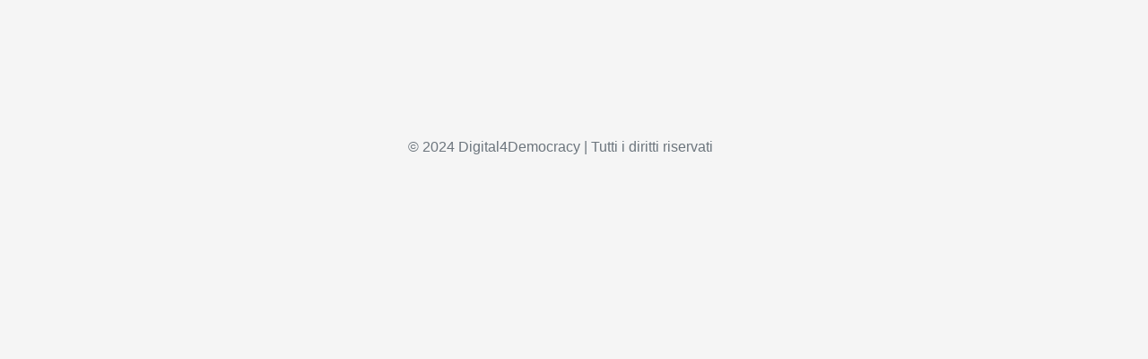

--- FILE ---
content_type: text/html
request_url: https://streaming.cedat85.com/player/player.html?stream=viadana
body_size: 6296
content:
<!doctype html>
<html lang="it">
<head>
    <title>Streaming</title>
    <!-- Bootstrap core CSS -->
    <link rel="stylesheet" href="css/bootstrap.min.css" />
    <link href="https://vjs.zencdn.net/8.16.1/video-js.css" rel="stylesheet" />

    <style>
        html,
        body {
            height: 100%;
        }
        body {
            display: block;
            padding-top: 20px;
            padding-bottom: 20px;
            background-color: #f5f5f5;
        }
        .vjs-big-play-button{
            display:none;
        }
    </style>
</head>
<body class="text-center">

<div class="container">
    <div class="row">
        <div class="col-xs-12 mb-3 col-md-6 text-sm-center text-md-left">
            <img id="streaming-logo" src="images/streamings/default.png" alt="" width="180" style="visibility: hidden" />
        </div>
        <div class="col-xs-12 mb-2 col-md-6 text-sm-center text-md-right align-bottom">
            <h1 class="h3 font-weight-normal">
                <span id="streaming-title">&nbsp;</span><br>
                <small id="streaming-date">&nbsp;</small>
            </h1>
        </div>
    </div>

    <div class="row mb-3">
        <div class="col-12 text-center">
            <div id="boxvideo" style="position:relative; display:none">
                <video autoplay controls id="m3u8-video" width="960" height="540" class="video-js vjs-default-skin" preload="none">
                    <source id="streaming-source" type="application/x-mpegURL">
                </video>
            </div>
            <div id="no-stream" style="display: none; position:relative;">
                <span style="position:absolute; top:32%; text-align: center; color:#fff;display: inline-block; font-size:24px; margin:auto; left:0; right:0;" id="no-stream-text"><img src="images/d4d.png" style="max-width: 200px;"><br><br>nessuno streaming video presente</span>
                <img src="images/grey.jpg" style="width:100%; display: block">
            </div>
        </div>
    </div>

    <div class="row w-100">
        <div class="col mt-2 mb-4 text-muted">
            <!--<a href="https://www.cedat85.com" target="_blank"><img class="mb-1" src="images/logo-cedat.png" alt="Cedat 85 Srl" width="120" /></a><br>-->
            &copy; 2024 Digital4Democracy | Tutti i diritti riservati
        </div>
    </div>
</div>

<script src="https://vjs.zencdn.net/8.16.1/video.min.js"></script>
<script src="https://unpkg.com/browse/@videojs/http-streaming@3.10.0/dist/videojs-http-streaming.min.js"></script>
<script src="./js/streamings.js"></script>
<script>
    function getQueryParams() {
        const params = new URLSearchParams(window.location.search)
        return Object.fromEntries(params.entries())
    }

    function formatDate(date) {
        const day = date.getDate().toString().padStart(2, '0')
        const month = (date.getMonth() + 1).toString().padStart(2, '0')
        const year = date.getFullYear()

        return `${day}/${month}/${year}`
    }

    function createPlayer() {
        var videotimer = null;

        videojs.hook('error', function(player, err) {
            console.log(`player ${player.id()} has errored out with code ${err.code} ${err.message}`);
            document.querySelector('#boxvideo').style.display = 'none';
            document.querySelector('#no-stream').style.display = 'block';
            if(videotimer) clearTimeout(videotimer);
            setTimeout(function(){
                location.reload();
            }, 30000);
        });

        const player = videojs('m3u8-video', {
            muted: 'false',
            fluid: true,
        })
        player.muted(true)
        player.play()

        videotimer = setTimeout(function(){
            document.querySelector('#boxvideo').style.display = 'block';
        }, 1000);

        return player
    }

    function createStreaming(key, url, logo, title, date) {
        return {
            key,
            url,
            logo: logo || undefined,
            title: title || 'Streaming',
            date: date || new Date(),
        }
    }

    function getLogoPath(logoName) {
        logoName ??= 'default'

        return `./images/streamings/${logoName}.png`
    }

    function getExistantStreaming(key, streamings) {
        const streaming = (key && streamings) ? streamings[key] : undefined
        if (streaming && streaming.url) {
            const logoName = (streaming.logo) ? key : undefined
            return createStreaming(
                key,
                streaming.url,
                getLogoPath(logoName),
                streaming.title,
                new Date()
            )
        }

        return undefined
    }

    function getFallbackStreaming(key) {
        //https://flipfit-cdn.akamaized.net/flip_hls/6656423247ffe600199e8363-15125d/video_h1.m3u8
        const url = `https://live.digital4democracy.com/${key}/stream.m3u8`
        return createStreaming(
            key,
            url,
            getLogoPath(undefined),
            'Streaming',
            new Date()
        )
    }

    function initialize() {
        const params = getQueryParams()
        // Streaming key
        const key = params.stream
        // Streaming object
        const streaming = getExistantStreaming(key, streamings) ?? getFallbackStreaming(key)
        // Initialize HTML
        if (streaming && streaming.url) {
            if (streaming.logo) {
                document.getElementById('streaming-logo').src = streaming.logo
            }
            document.getElementById('streaming-title').innerText = streaming.title || 'Streaming'
            document.getElementById('streaming-date').innerText = formatDate(streaming.date || new Date())
            document.getElementById('streaming-source').src = streaming.url
            const player = createPlayer()
        } else {
            document.getElementById('boxvideo').style.display = 'none'
            document.getElementById('no-stream').style.display = 'block'
        }
    }

    document.addEventListener('DOMContentLoaded', initialize)
</script>
</body>
</html>


--- FILE ---
content_type: application/javascript
request_url: https://streaming.cedat85.com/player/js/streamings.js
body_size: 1818
content:
const streamings = {
    // Streaming (object template)
    // '': {
    //     'url': '',
    //     'title': '',
    // },
    // Static streamings
    'bologna': {
        'url': 'https://live.digital4democracy.com/blgn/bologna/stream.m3u8',
        'title': 'Comune di Bologna',
    },
    'crpuglia': {
        'url': 'https://live.digital4democracy.com/puglia/crpuglia/stream.m3u8',
        'title': 'Consiglio Regionale della Puglia',
    },
    'assembleaemr': {
        'url': 'https://live.digital4democracy.com/rerass/assembleaemr/stream.m3u8',
        'title': 'Assemblea Regionale Emilia-Romagna',
    },
    'crveneto': {
        'url': 'https://live.digital4democracy.com/crvnt/crveneto/stream.m3u8',
        'title': 'Consiglio Regionale del Veneto',
    },
    'consiglioregionalelazio': {
        'url': 'https://live.digital4democracy.com/crlxii/consiglioregionalelazio/stream.m3u8',
        'title': 'Consiglio Regionale del Lazio',
    },
    'corsico': {
        'url': 'https://live.digital4democracy.com/CRSC/corsico/stream.m3u8',
        'title': 'Comune di Corsico',
    },
    // // Fallback streaming (?stream=XXXXXXXX)
    // 'default': {
    //     'url': 'https://live.digital4democracy.com/XXXXXXXX/stream.m3u8',
    //     'title': 'Streaming',
    // },
    // TEST streamings
    'test-1': {
        'url': 'https://devstreaming-cdn.apple.com/videos/streaming/examples/img_bipbop_adv_example_fmp4/master.m3u8',
        'title': 'Test Streaming 1',
    },
    'test-2': {
        'url': 'https://demo.unified-streaming.com/k8s/features/stable/video/tears-of-steel/tears-of-steel.mp4/.m3u8',
        'title': 'Test Streaming 2',
    },
    'test-3': {
        'url': 'https://cph-p2p-msl.akamaized.net/hls/live/2000341/test/master.m3u8',
        'title': 'Test Streaming 3',
    },
};
